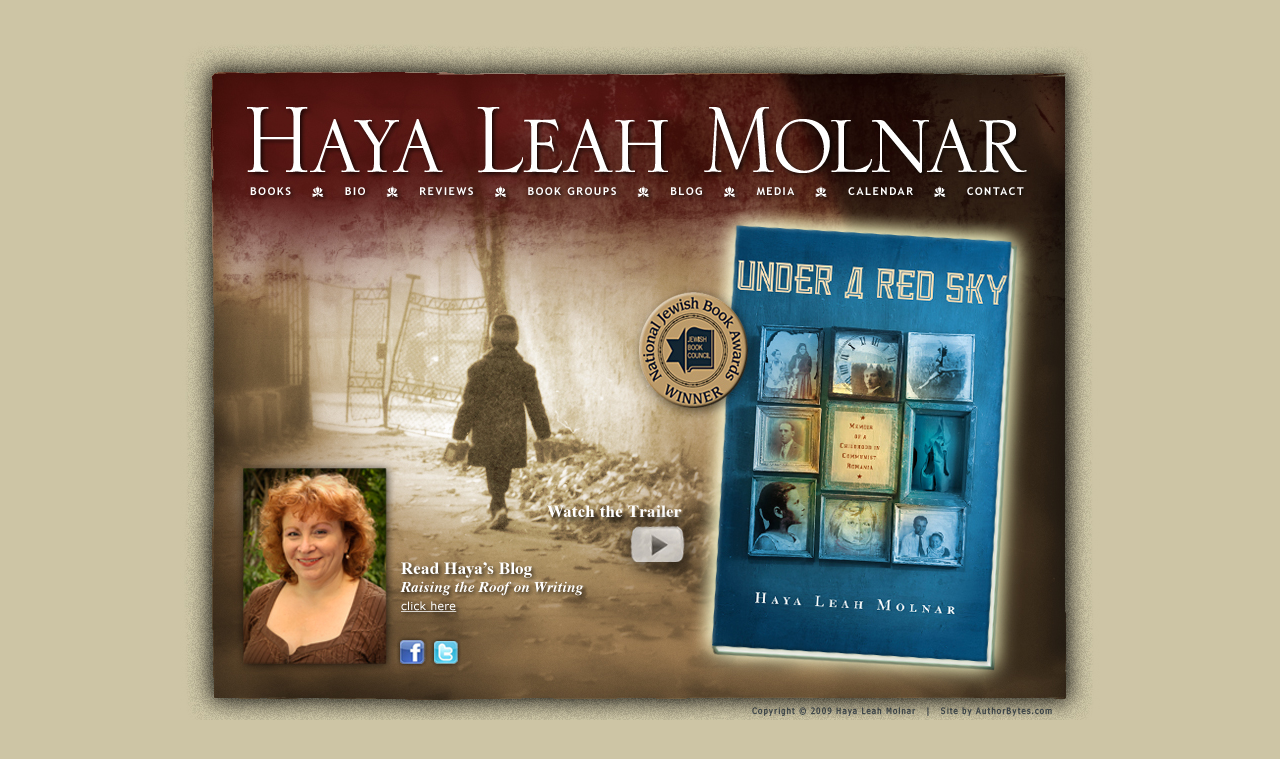

--- FILE ---
content_type: text/html
request_url: http://hayaleahmolnar.com/index.htm
body_size: 2412
content:
<html>
<head>
<title>Haya Leah Molnar, Author of Under a Red Sky</title>
<META name="description" content="Haya Leah Molnar – Author. The official website of Haya L Molnar author of Under a Red Sky, memoir of a childhood in Communist Romania, and her blog Raising the Roof on Writing."> 
<META name="keywords" content="Haya Leah Molnar, Under a Red Sky, memoir, childhood, Communist Romania, Jewish identity, roots, family, humor, young girl, history, postwar Bucharest, Communist party, racial and ethnic issues, post-Holocaust, anti-Semitism, Legionnaire Iron Guard, Nazi, Iron Curtain, Pioneer, coming of age, Purim, Torah, censorship, danger, escape, freedom, immigration, Israel, America, YA, juvenile literature, biography, new books, FSG, Frances Foster."> 
<meta http-equiv="Content-Type" content="text/html; charset=iso-8859-1">
<script type="text/javascript">

<!--
function MM_swapImgRestore() { //v3.0
  var i,x,a=document.MM_sr; for(i=0;a&&i<a.length&&(x=a[i])&&x.oSrc;i++) x.src=x.oSrc;
}
function MM_preloadImages() { //v3.0
  var d=document; if(d.images){ if(!d.MM_p) d.MM_p=new Array();
    var i,j=d.MM_p.length,a=MM_preloadImages.arguments; for(i=0; i<a.length; i++)
    if (a[i].indexOf("#")!=0){ d.MM_p[j]=new Image; d.MM_p[j++].src=a[i];}}
}

function MM_findObj(n, d) { //v4.01
  var p,i,x;  if(!d) d=document; if((p=n.indexOf("?"))>0&&parent.frames.length) {
    d=parent.frames[n.substring(p+1)].document; n=n.substring(0,p);}
  if(!(x=d[n])&&d.all) x=d.all[n]; for (i=0;!x&&i<d.forms.length;i++) x=d.forms[i][n];
  for(i=0;!x&&d.layers&&i<d.layers.length;i++) x=MM_findObj(n,d.layers[i].document);
  if(!x && d.getElementById) x=d.getElementById(n); return x;
}

function MM_swapImage() { //v3.0
  var i,j=0,x,a=MM_swapImage.arguments; document.MM_sr=new Array; for(i=0;i<(a.length-2);i+=3)
   if ((x=MM_findObj(a[i]))!=null){document.MM_sr[j++]=x; if(!x.oSrc) x.oSrc=x.src; x.src=a[i+2];}
}
//-->
</script>
</head>
<body bgcolor="cdc5a5" leftmargin="0" topmargin="0" marginwidth="0" marginheight="0" onLoad="MM_preloadImages('images/molnar-index-books-ro.jpg','images/molnar-index-bio-ro.jpg','images/molnar-index_reviews-ro.jpg','images/molnar-index_groups-ro.jpg','images/molnar-index_blog-ro.jpg','images/molnar-index_media-ro.jpg','images/molnar-index_calendar-ro.jpg','images/molnar-index_contact-ro.jpg')">
<div align="center">
  
  <table id="Table_01" width="1000" height="770" border="0" cellpadding="0" cellspacing="0">
    <tr>
      <td colspan="10">
        <img src="images/molnar-index_01.jpg" width="1000" height="179" alt=""></td>
    </tr>
    <tr>
      <td>
        <img src="images/molnar-index_02.jpg" width="75" height="21" alt=""></td>
	    <td><a href="molnar-redsky-synopsis.htm" onMouseOut="MM_swapImgRestore()" onMouseOver="MM_swapImage('Image13','','images/molnar-index-books-ro.jpg',1)"><img src="images/molnar-index-books.jpg" alt="Books" name="Image13" width="102" height="21" border="0"></a></td>
	    <td><a href="molnar-bio.htm" onMouseOut="MM_swapImgRestore()" onMouseOver="MM_swapImage('Image14','','images/molnar-index-bio-ro.jpg',1)"><img src="images/molnar-index-bio.jpg" alt="Biography" name="Image14" width="72" height="21" border="0"></a></td>
	    <td><a href="molnar-reviews.htm" onMouseOut="MM_swapImgRestore()" onMouseOver="MM_swapImage('Image15','','images/molnar-index_reviews-ro.jpg',1)"><img src="images/molnar-index_reviews.jpg" alt="Reviews" name="Image15" width="112" height="21" border="0"></a></td>
	    <td><a href="molnar-groups.htm" onMouseOut="MM_swapImgRestore()" onMouseOver="MM_swapImage('Image16','','images/molnar-index_groups-ro.jpg',1)"><img src="images/molnar-index_groups.jpg" alt="Book Groups" name="Image16" width="142" height="21" border="0"></a></td>
	    <td><a href="/blog" onMouseOut="MM_swapImgRestore()" onMouseOver="MM_swapImage('Image17','','images/molnar-index_blog-ro.jpg',1)"><img src="images/molnar-index_blog.jpg" alt="Blog" name="Image17" width="88" height="21" border="0"></a></td>
	    <td><a href="molnar-media.htm" onMouseOut="MM_swapImgRestore()" onMouseOver="MM_swapImage('Image18','','images/molnar-index_media-ro.jpg',1)"><img src="images/molnar-index_media.jpg" alt="Media Room" name="Image18" width="90" height="21" border="0"></a></td>
<td><a href="molnar-calendar.htm" onMouseOut="MM_swapImgRestore()" onMouseOver="MM_swapImage('Image19','','images/molnar-index_calendar-ro.jpg',1)"><img src="images/molnar-index_calendar.jpg" alt="Calendar" name="Image19" width="110" height="21" border="0"></a></td>
<td><a href="molnar-contact.htm" onMouseOut="MM_swapImgRestore()" onMouseOver="MM_swapImage('Image20','','images/molnar-index_contact-ro.jpg',1)"><img src="images/molnar-index_contact.jpg" alt="Contact" name="Image20" width="138" height="21" border="0"></a></td>
	    <td>
		    <img src="images/molnar-index_11.jpg" width="71" height="21" alt=""></td>
    </tr>
    <tr>
      <td colspan="10">
        <img src="images/molnar-index_12-071511.jpg" alt="" width="1000" height="505" border="0" usemap="#Map">
        <map name="Map"><area shape="rect" coords="292,439,324,465" href="https://twitter.com/#!/hlmolnar" target="_blank" alt="Twitter"><area shape="rect" coords="255,437,287,463" href="https://www.facebook.com/pages/Haya-Leah-Molnar/184318034452" target="_blank" alt="Facebook"><area shape="rect" coords="256,361,444,422" href="/blog" alt="Haya's Blog"><area shape="rect" coords="477,311,554,370" href="molnar-trailer.htm">
          <area shape="poly" coords="595,23,868,43,847,468,575,450,586,188,610,142,590,98" href="molnar-redsky-synopsis.htm" alt="Under A Red Sky">
          
          <area shape="circle" coords="551,149,53" href="http://jewishbookcouncil.org/page.php?27" target="_blank" alt="National Jewish Book Awards WINNER">
      </map></td>
    </tr>
    <tr>
      <td colspan="10">
        <img src="images/molnar-index_13.jpg" alt="" width="1000" height="65" border="0" usemap="#Map2"></td>
    </tr>
  </table>
</div>
<div align="center">
 

<map name="Map2"><area shape="rect" coords="795,0,918,12" href="http://www.authorbytes.com" target="_blank" alt="Site by AuthorBytes.com">
</map><script defer src="https://static.cloudflareinsights.com/beacon.min.js/vcd15cbe7772f49c399c6a5babf22c1241717689176015" integrity="sha512-ZpsOmlRQV6y907TI0dKBHq9Md29nnaEIPlkf84rnaERnq6zvWvPUqr2ft8M1aS28oN72PdrCzSjY4U6VaAw1EQ==" data-cf-beacon='{"version":"2024.11.0","token":"24b0620dc7fb4140ba5b09d14841f637","r":1,"server_timing":{"name":{"cfCacheStatus":true,"cfEdge":true,"cfExtPri":true,"cfL4":true,"cfOrigin":true,"cfSpeedBrain":true},"location_startswith":null}}' crossorigin="anonymous"></script>
</body>
</html>